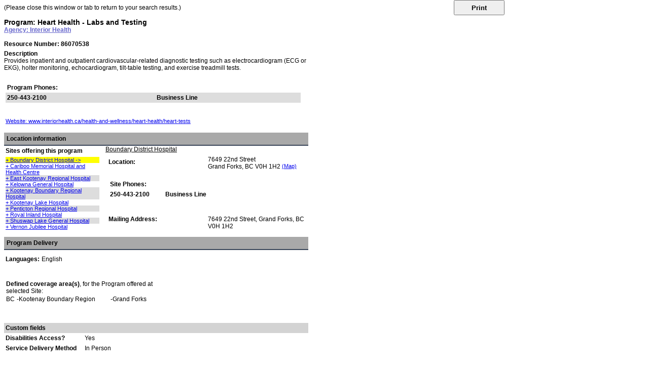

--- FILE ---
content_type: text/html; charset=utf-8
request_url: https://find.healthlinkbc.ca/ResourceView2.aspx?org=53965&agencynum=86070538
body_size: 62468
content:


<!DOCTYPE html PUBLIC "-//W3C//DTD XHTML 1.0 Transitional//EN" "http://www.w3.org/TR/xhtml1/DTD/xhtml1-transitional.dtd">
<html xmlns="http://www.w3.org/1999/xhtml">
<head id="Head1"><title>
	Program: Heart Health - Labs and Testing
</title><meta name="viewport" content="width=device-width, initial-scale=1" /><link href="App_Themes/client_responsive.css" rel="stylesheet" type="text/css" />
    <link href="cssHandler.ashx?org=53965" rel="Stylesheet" type="text/css" />
    <script src="https://www.google.com/recaptcha/api.js" async defer></script>
    <style type="text/css">
        .auto-style1 {
            font-size: medium;
        }
    </style>
<meta name="google-site-verification" content="EcroThnROJlBZyunWo0vQyeOSg-4YXDUkNbqdPpE06w" /><meta name="msvalidate.01" content="879C67447C08E00E963C0DE8C6C13F8F" /><link rel="canonical" href="https://find.healthlinkbc.ca/ResourceView2.aspx?org=53965&amp;agencynum=86070538" /><meta name="description" content="Provides inpatient and outpatient cardiovascular-related diagnostic testing such as electrocardiogram (ECG or EKG), holter monitoring, echocardiogram, tilt-table testing, and exercise treadmill tests." /><style type="text/css">
	.tvCategories_0 { text-decoration:none; }

</style></head>

<body style="font-family: Arial; font-size: 12px;">
    <form method="post" action="./ResourceView2.aspx?org=53965&amp;agencynum=86070538" id="form1">
<div class="aspNetHidden">
<input type="hidden" name="__EVENTTARGET" id="__EVENTTARGET" value="" />
<input type="hidden" name="__EVENTARGUMENT" id="__EVENTARGUMENT" value="" />
<input type="hidden" name="tvCategories_ExpandState" id="tvCategories_ExpandState" value="" />
<input type="hidden" name="tvCategories_SelectedNode" id="tvCategories_SelectedNode" value="" />
<input type="hidden" name="tvCategories_PopulateLog" id="tvCategories_PopulateLog" value="" />
<input type="hidden" name="__VIEWSTATE" id="__VIEWSTATE" value="G8c6/3kTT8a6cv+62ME7K0HfBQwrmBzsfUE8T93r3A1/JCrbsFzyn8zoUE34uONUJGX1WkXdXh0AZO3EOqpIf3EEC34eEmYRdetW55vnubQZb3b3IW9rCI2E7Jhav/pSl0ZSOOEIXJArNQcYP//7/gIZCKUjme0ITDSaZ1IBsnPo5PCqW1G9vFoFjS6xh+nSQt1HS7jeykJc1vcJ8EzvqTB1y7Gge9DlUq8A/[base64]/wuQUhfxe0jSsoGETDMdfYbFIvBpQDIemS5WDgd6Yq+px6ZtPjXSJMGlhYZ2pXJ8nbocIgJzCh7yHuL4QYa6E3lDOoqPABr/q+77sCafnvXSlbfhVHFlxw7z0kDcahfpDhTc3As8wghhKdRWEicigpnNOV0ZOOVqmeBmyQgsFeHppQD3nIfgvdU500ZiKyYMbNJNJv3rUZhuY2AXpfss7wg/[base64]/G1MDZ5XD8mEuxEv78oSzWlCiK1vhOKv7nJbI2mVmhiyjTfmmmCf3K6KDopz4XGGXOuvM8/NKjFjiAoIr6GjJWsBxaqfHd3Nk+Nkpf2vphsrMeB26DaMs1miCtrCVrBgu+sQSGleeLVQM+u2ysWf6iVMUbf4nLzU6yyHK6FrzabRXnIQcJiq9tzpEwCoTdajNQPuRd6jojrRVfu+l/VnBcoIviiOYqTg3hGc9U5wEGS4afOvI/ChiFcW0iL0hF8dRVFWep17hVfhO48UOoApFvNo/lIqUyUZA9W4MpAv4Ws1QELwZ9SsV+amc+TnPRqtWib7GgnV7QS3hXjFyK/8MTgyDkrUHRAFIFcSiBFG1+QNV5J4pYUgLWImkuFXH4/RDR+zBn0QGp9Qu1WfCc4IWSK2YLR/LxljW5VX3fe8GkcyzHaoe04gwqme/7jIu9q/f3F38XtIFs5qV5C3SbMfZzW8hxllYhqolFFzkk+f8p1XMGeb2DsPWtnrsBnWuWSmay+fb9STbDtDbXlhL95CXt1ZWVm6/cjMO4u9xaxXL/IvR7UzZ6u6E5Oqw6DSdMq3vIueXXFGOpKzYs/7/xj01sPVQyhjoSJJ78b8sOY3CaWvEIURe1lT9I2YxUjrEwUWPHeqFmZUSIbEa+Mmzs9V86RBd2s5Ozbr9CnETztSdWyefHmJyx3QfzXctP/[base64]/jPF38VojfMZx6pl+QKmKkKNxd6z1TkC9A00pmEQRRjxso+DuiExUP+TMXFdC90f2GKhuX8j8xS0zkR3/jgMqxyp7nIrLdu5X7z+UYNh8eBH+IMd1kT4anBjx0jhniX8f0NXAhppMOz6p0uyWLtzKyCAXQgKj4JU+Jp0x0k41ZKwu/kAhA2tJC7nzEkygnJvi0b0zxExGIchMQsXIy/NJJ45Nm+3bU5iWvsw1GTOAz1rnpIDEOgIk6fWT4UkN8QyY4z8hDeZuC09YlJAbcOIw2GhcH5tHXKTbBGnfzOrZKNRZd0VGt0uXia03aTTfDoyKOzgtKG4lI3yWgoCzLunlR814EOBto0CB2mjkasDL7FkU5ItOHt1M6/njnsEi0eYoDBhYHlk9tpTmtF0uWxMtcU" />
</div>

<script type="text/javascript">
//<![CDATA[
var theForm = document.forms['form1'];
if (!theForm) {
    theForm = document.form1;
}
function __doPostBack(eventTarget, eventArgument) {
    if (!theForm.onsubmit || (theForm.onsubmit() != false)) {
        theForm.__EVENTTARGET.value = eventTarget;
        theForm.__EVENTARGUMENT.value = eventArgument;
        theForm.submit();
    }
}
//]]>
</script>


<script src="/WebResource.axd?d=pynGkmcFUV13He1Qd6_TZDguhtXu_e17LhM-Po_tHNuwcx3cy-hDSS7raFGv5vYdCpjWbA2&amp;t=639034954937411579" type="text/javascript"></script>


<script src="/ScriptResource.axd?d=agSMDUXPN-pREW5QhKjBzCdIaCWODoL6OrRp4ekT-kRAVNy_FU8Zcl470GAoOnG7CyUNFd4qZwak8cCKVeX7m_TLTQU7bvm9XUZQzzKxy-9eWVKAWTCyOy6tJxuyiIyN74LRWg2&amp;t=ffffffff93d1c106" type="text/javascript"></script>
<script type="text/javascript">
//<![CDATA[

    function TreeView_PopulateNodeDoCallBack(context,param) {
        WebForm_DoCallback(context.data.treeViewID,param,TreeView_ProcessNodeData,context,TreeView_ProcessNodeData,false);
    }
var tvCategories_Data = null;//]]>
</script>

<script src="/ScriptResource.axd?d=NJmAwtEo3Ipnlaxl6CMhvsDGqQGgv6SbW-vYWQqC7McjfR-1K_itFHSc-fqgK1cmL4fCTA_DzKvBJsZp8Sd8TtaOIcxoSO8Q5EtOGS4T7tz3RXYI4rGPHXysnXwVyNofyazavcXvMgHVzIQCPUcBgB61PHA1&amp;t=5c0e0825" type="text/javascript"></script>
<script src="/ScriptResource.axd?d=dwY9oWetJoJoVpgL6Zq8OBlTQSArofwaXslWVaQ27FLHWNcRKlRG5dvjc17rPaxMlLgUwyIsucFQnBkU_kaqa8AtjsfkKuQjwH0MR4px357EScKtOvHql3YcFnlTpg9Z57ztcHC65Qe11GX1-XombBCuzkA1&amp;t=5c0e0825" type="text/javascript"></script>
<script src="/ScriptResource.axd?d=LkSbRRtTbnpvh0g927IxkErqIZMg0LK96NsKMUI-TG_MTFtaNaZWLcZXjj7opCtVHac5KXyVFqJ1AtHNdK-wwlzRtH3EiZhyXyRGeYsgOLavNFXymhzflNSnP9ZxAgD9EUfNkQ2&amp;t=ffffffff9b7d03cf" type="text/javascript"></script>
<script src="/ScriptResource.axd?d=dMtrWYtYVdP90oUUR-ZVm7ABaDhFdtO8i5uPL7TuoBPEjaZHajPhwyIssVEGIX3ykhQez87RJ6MbRX7fev1iDUQkQk_d3lH6HG9XzRg6oZ1QCzAZdQ0Em1vkCD82uhd0jJvE9Q2&amp;t=ffffffff9b7d03cf" type="text/javascript"></script>
<script src="/ScriptResource.axd?d=beb9cQ9ZLEsvO0Gw0Ci-lOFzNYvEMfLyC5bmkBLULKkJAEDRETPmzw4x6JDFGpB1HX551_tJaJ_ZIrLOZGW1KuNLDjCRb3h_3C6fShs5IXaWPxqni1FOVaCjRM6JcKTwuFhpsw2&amp;t=ffffffff9b7d03cf" type="text/javascript"></script>
<script src="/ScriptResource.axd?d=8CjII1v0OLoMNKf5zGXmerLqLlRjZ-cA0YTtEM2Zm3DSKM7vUB6jVntEMLxo74cUbTXTCUEnKWxMhVpNzJPl13addwJM99Ol2k3L6L_Nx9Uv8nHzJ8TmhX8b8teAuJq2zxyPj2decaqlKLqtlweL-ZkgozE1&amp;t=ffffffff9b7d03cf" type="text/javascript"></script>
<script src="/ScriptResource.axd?d=C9WdBxfNqt6Csn74N1Lo1F7PVLomhrSSznX0S1RiUbNa-7ZYNfgKVpEQzsx86-Qw6Egw5ZCajiq_Cr-dW5nZdmYqTJzZ57FuNKuVJiTVT9M4OvdDFGA1aSj6NUSqPd_FswrWnP7LtVcgj5D1b61cdmteBCg1&amp;t=ffffffff9b7d03cf" type="text/javascript"></script>
<script src="/ScriptResource.axd?d=EwsiQnKDlVgWkam2Dn1gFIcU0ANIsAaH9fAqjwEcx8uK1ZzOxc1bpi9nBZswHf6yi2XYt4IlxdPNkU67fWTow0oB_ykbGbZQnqL_ZogXesNIRHMOOICeVWdNqgyQhaSuBYa65XSSm7f2CLG6xoCnw1Ui5V81&amp;t=ffffffff9b7d03cf" type="text/javascript"></script>
<script src="/ScriptResource.axd?d=ARLCQT9A5Y3qvwz7XXyq1Ms36_AYwdl0xghhJ2GbWKVoucvAf_jXJDS9Sdm_mCFeRDbBzj97R2IovRrdIiddf2w_uBUzvUg7mi1V-dLV2Yk2P7AJiXkpabpM64vzPVwXPLOwG1mLOpsLciaMMD-Qkn2XJjPQIx_qIv9VaFWrezSU4FB20&amp;t=ffffffff9b7d03cf" type="text/javascript"></script>
<script src="/ScriptResource.axd?d=VryFmwlAJX9H9lLM73T0Gf7nrc-v6xt-w69-kG4MI4di9uMGc_gZaq3wlplVVPO_gDy7MrbInpxmsSSi9lWYxpvjm0HnbZq4HXKBE4fObzgE9Sc4T2Rejbq-YZLxRarRpQVAQY0ScgUA93nMUxWAse8yrHc1&amp;t=ffffffff9b7d03cf" type="text/javascript"></script>
<div class="aspNetHidden">

	<input type="hidden" name="__VIEWSTATEGENERATOR" id="__VIEWSTATEGENERATOR" value="04EC8A88" />
	<input type="hidden" name="__VIEWSTATEENCRYPTED" id="__VIEWSTATEENCRYPTED" value="" />
	<input type="hidden" name="__EVENTVALIDATION" id="__EVENTVALIDATION" value="Uff/2EB/VNk797phpxrJ//0OKcQMGcwgfBIGDuvEDiPqAetjrskR8FRHVpOPTKc5a3LCZgFTWJl3ihunaQGGmJULrGw/XrjdFWtGgDYao4U6bZsoQJa2F5KMUnVYDapDe0Ubr6OkYvZEthCb/TY8FKRZW5mcLCIvJ7cJcqIq8Mlqg2zWRX1yBEX73GMERZD9+ejIlqv84bgMTmiE7EIjyP+j8gB9x026VLFyECAFsBVJFCNLvASAK3dgpnpGODeHwL1bxlAPq/zLdMZvwb6c6y4rK4+wxykCNNmbTJmeM+xPveoK" />
</div>
        (Please close this window or tab to return to your search results.)<br />
        <br />
        <script type="text/javascript">
//<![CDATA[
Sys.WebForms.PageRequestManager._initialize('ScriptManager1', 'form1', ['tupPrint','upPrint','tupFlagForReview','upFlagForReview','tupEmailVerification','upEmailVerification'], [], [], 90, '');
//]]>
</script>

        <div id="google_translate_element" style="display: none"></div>
        <script type="text/javascript">
            function googleTranslateElementInit() {
                new google.translate.TranslateElement({
                    pageLanguage: 'en'
                }, 'google_translate_element');
            }

            function printResource() {
                window.print();
            }
        </script>

        <script type="text/javascript" src="//translate.google.com/translate_a/element.js?cb=googleTranslateElementInit"></script>
        <div>
            <span id="lblTitle" class="ResultName" style="font-size:Larger;font-weight:bold;">Program: Heart Health - Labs and Testing</span>
            <p class="nomargin">
                <a id="hlLinkToParentAgency" title="View the parent agency" class="MainText" href="/ResourceView2.aspx?org=53965&amp;agencynum=17646543" style="color:#6666CC;font-weight:bold;">Agency: Interior Health</a>
            </p>
            <div id="detailedView-left">
                <br />
                <span id="lblResourceAgencyNum" class="ResultDetails" style="font-weight:bold;">Resource Number: 86070538</span><br />
                <span id="lblAgencyNameAlternate" class="ResultDetails"></span>
                <span id="lblTemporaryMessage" class="ResultDetails" style="color:Blue;font-weight:bold;text-decoration:none;"></span>
                <span id="lblPreviousReferralsMade" style="color:Red;"></span>
                <span id="lblAgencyDescription" class="ResultDetails" style="display:inline-block;font-style:normal;width:100%;"><b>Description</b><br />Provides inpatient and outpatient cardiovascular-related diagnostic testing such as electrocardiogram (ECG or EKG), holter monitoring, echocardiogram, tilt-table testing, and exercise treadmill tests.<br /></span><br />

                <table id="ContactInfo" style="width: 98%">
	<tr id="trContact1">
		<td id="tdContact11" valign="top" style="width: 100%;" colspan="2" width="500px">
                            
                            <table id="tblPhoneNumbers" class="ResultDetails" cellspacing="0" cellpadding="3" style="border-collapse:collapse;width: 100%;">
			<tr>
				<td colspan="3"><br /><b>Program Phones:</b></td>
			</tr><tr style="background-color:#DDDDDD;">
				<td align="left" valign="top" style="font-weight:bold;">250-443-2100</td><td align="left" valign="top"></td><td align="left" valign="top" style="font-weight:bold;">Business Line</td>
			</tr>
		</table>
                        </td>
	</tr>
	<tr>
		<td colspan="2">
                            <table>
                                <tr>
                                    <td>
                                        <span id="lblTagAgencyContact" class="ResultDetails" style="text-decoration:none;"></span>
                                        <span id="lblAgencyContact" class="ResultDetails"></span>
                                        <a id="hlAgencyContactEmail" target="_blank"></a>
                                    </td>
                                    <td style="width: 20px;"></td>
                                    <td>
                                        <span id="lblTagSeniorWorker" class="ResultDetails" style="text-decoration:none;"></span>
                                        <span id="lblSeniorWorker" class="ResultDetails"></span>
                                        <a id="hlSeniorWorkerEmail" target="_blank"></a>
                                    </td>
                                </tr>
                                <tr>
                                    <td>
                                        <span id="lblTagOtherContact1" class="ResultDetails" style="text-decoration:none;"></span>
                                        <span id="lblOtherContact1" class="ResultDetails"></span>
                                        <a id="hlOtherContact1"></a>
                                    </td>
                                    <td style="width: 20px;"></td>
                                    <td>
                                        <span id="lblTagOtherContact2" class="ResultDetails" style="text-decoration:none;"></span>
                                        <span id="lblOtherContact2" class="ResultDetails"></span>
                                        <a id="hlOtherContact2"></a>
                                    </td>
                                </tr>
                            </table>
                        </td>
	</tr>
	<tr id="trContact2">
		<td id="tdContact21" colspan="2">
                            <span id="lblAgencyWebsite"></span>
                            <br />
                            <a id="hlAgencyWebsite" href="https://www.interiorhealth.ca/health-and-wellness/heart-health/heart-tests" target="_blank">Website: www.interiorhealth.ca/health-and-wellness/heart-health/heart-tests</a>
                            
                        </td>
	</tr>
</table>

                <br />

                <div class="ResultDetailHeader">
                    <span id="lblTagLocationInformation"><strong>Location information</strong></span>
                </div>


                <div id="locationInfo-left">
                    <table id="Sites" width="30%">
                        <tr>
                            <td style="height: 15px">
                                <span id="lblTagSites" class="ResultDetails" style="font-weight:bold;text-decoration:none;">Sites offering this program</span>
                            </td>
                        </tr>
                        <tr>
                            <td>
                                <a id="lbSiteOfferingProgram17647135" href="javascript:__doPostBack(&#39;lbSiteOfferingProgram17647135&#39;,&#39;&#39;)" style="display:inline-block;background-color:Yellow;width:185px;">+ Boundary District Hospital -><br /></a><a id="lbSiteOfferingProgram17646585" href="javascript:__doPostBack(&#39;lbSiteOfferingProgram17646585&#39;,&#39;&#39;)" style="display:inline-block;background-color:White;width:185px;">+ Cariboo Memorial Hospital and Health Centre<br /></a><a id="lbSiteOfferingProgram17646893" href="javascript:__doPostBack(&#39;lbSiteOfferingProgram17646893&#39;,&#39;&#39;)" style="display:inline-block;background-color:#DDDDDD;width:185px;">+ East Kootenay Regional Hospital<br /></a><a id="lbSiteOfferingProgram17646738" href="javascript:__doPostBack(&#39;lbSiteOfferingProgram17646738&#39;,&#39;&#39;)" style="display:inline-block;background-color:White;width:185px;">+ Kelowna General Hospital<br /></a><a id="lbSiteOfferingProgram17646551" href="javascript:__doPostBack(&#39;lbSiteOfferingProgram17646551&#39;,&#39;&#39;)" style="display:inline-block;background-color:#DDDDDD;width:185px;">+ Kootenay Boundary Regional Hospital<br /></a><a id="lbSiteOfferingProgram17646896" href="javascript:__doPostBack(&#39;lbSiteOfferingProgram17646896&#39;,&#39;&#39;)" style="display:inline-block;background-color:White;width:185px;">+ Kootenay Lake Hospital<br /></a><a id="lbSiteOfferingProgram17646582" href="javascript:__doPostBack(&#39;lbSiteOfferingProgram17646582&#39;,&#39;&#39;)" style="display:inline-block;background-color:#DDDDDD;width:185px;">+ Penticton Regional Hospital<br /></a><a id="lbSiteOfferingProgram17646898" href="javascript:__doPostBack(&#39;lbSiteOfferingProgram17646898&#39;,&#39;&#39;)" style="display:inline-block;background-color:White;width:185px;">+ Royal Inland Hospital<br /></a><a id="lbSiteOfferingProgram17647118" href="javascript:__doPostBack(&#39;lbSiteOfferingProgram17647118&#39;,&#39;&#39;)" style="display:inline-block;background-color:#DDDDDD;width:185px;">+ Shuswap Lake General Hospital<br /></a><a id="lbSiteOfferingProgram17646580" href="javascript:__doPostBack(&#39;lbSiteOfferingProgram17646580&#39;,&#39;&#39;)" style="display:inline-block;background-color:White;width:185px;">+ Vernon Jubilee Hospital<br /></a>
                            </td>
                        </tr>
                    </table>
                </div>
                <div id="locationInfo-right">
                    <span id="lblTagAgencyAddresses" class="ResultDetails" style="text-decoration:none;"><span style="text-decoration: underline">Boundary District Hospital</span></span>
                    &nbsp;
									<table border="0" cellpadding="3" cellspacing="0" style="width: 100%">
                                        <tr>
                                            <td>
                                                <table id="LocationDescription" style="width: 100%">
                                                    <tr>
                                                        <td style="width: 30%" valign="top">
                                                            <span id="lblTagPhysicalAddress" class="ResultDetails" style="display:inline-block;font-weight:bold;text-decoration:none;width:20%;">Location:</span>
                                                        </td>
                                                        <td valign="top">
                                                            <span id="lblAgencyPhysicalAddress" class="ResultDetails">7649 22nd Street<br/>Grand Forks, BC V0H 1H2</span>
                                                            <a id="hlAgencyMapPhysical" href="http://maps.google.com/maps?f=q&amp;hl=en&amp;q=7649+22nd+Street+Grand+Forks+BC+V0H+1H2+Canada" target="_blank"> (Map)<br /></a>
                                                            
                                                            <span id="lblSitePhysicalLocationDescription" class="ResultDetails"></span>
                                                        </td>
                                                    </tr>
                                                    <tr>
                                                        <td valign="top" colspan="2" style="width: 40%">
                                                            <table id="tblPhoneNumbersSite" class="ResultDetails" cellspacing="0" cellpadding="3" style="width:216px;border-collapse:collapse;">
	<tr>
		<td colspan="3"><br /><b>Site Phones:</b></td>
	</tr><tr>
		<td align="left" valign="top" style="font-weight:bold;">250-443-2100</td><td align="left" valign="top"></td><td align="left" valign="top" style="font-weight:bold;">Business Line</td>
	</tr>
</table>
                                                        </td>
                                                    </tr>
                                                    <tr>
                                                        <td valign="top" style="width: 40%">
                                                            <span id="lblTagAgencyHours" class="ResultDetails" style="text-decoration:underline;"></span>
                                                        </td>
                                                        <td valign="top" style="width: 40%">
                                                            <span id="lblAgencyHours" class="ResultDetails"></span>
                                                        </td>
                                                    </tr>
                                                    <tr>
                                                        <td colspan="2" valign="top">
                                                            <table id="tblOrgHours" class="ResultDetails" cellspacing="0" cellpadding="0" style="width:100%;border-collapse:collapse;">

</table>
                                                        </td>
                                                    </tr>
                                                    <tr>
                                                        <td style="width: 30%" valign="top">
                                                            
                                                        </td>
                                                        <td valign="top">
                                                            <span id="lblLocationDescription" class="ResultDetails"></span>
                                                        </td>
                                                    </tr>
                                                    <tr>
                                                        <td style="width: 30%" valign="top">
                                                            
                                                        </td>
                                                        <td valign="top">
                                                            <span id="lblBusServiceAccess" class="ResultDetails"></span>
                                                        </td>
                                                    </tr>
                                                    <tr>
                                                        <td style="width: 30%" valign="top">
                                                            
                                                        </td>
                                                        <td valign="top">
                                                            <span id="lblPublicAccessTransportation" class="ResultDetails"></span>
                                                        </td>
                                                    </tr>
                                                    <tr>
                                                        <td style="width: 30%" valign="top">
                                                            
                                                        </td>
                                                        <td valign="top">
                                                            <span id="lblDisabilitiesAccess" class="ResultDetails"></span>
                                                        </td>
                                                    </tr>
                                                    <tr>
                                                        <td style="width: 30%" valign="top">
                                                            
                                                        </td>
                                                        <td valign="top">
                                                            <span id="lblCoordinates" class="ResultDetails"></span>
                                                        </td>
                                                    </tr>
                                                    <tr>
                                                        <td style="width: 30%" valign="top">
                                                            <span id="lblTagMailingAddress" class="ResultDetails" style="font-weight:bold;text-decoration:none;">Mailing Address:</span>
                                                        </td>
                                                        <td valign="top">
                                                            <span id="lblAgencyMailingAddress" class="ResultDetails">7649 22nd Street, Grand Forks, BC V0H 1H2</span>
                                                        </td>
                                                    </tr>
                                                    <tr>
                                                        <td style="width: 30%" valign="top">
                                                            
                                                        </td>
                                                        <td valign="top">
                                                            <span id="lblAgencyOtherAddress" class="ResultDetails"></span>
                                                        </td>
                                                    </tr>
                                                    <tr>
                                                        <td style="width: 30%" valign="top">
                                                            
                                                        </td>
                                                        <td valign="top">
                                                            <table id="tblSiteCoverageArea">

</table>
                                                        </td>
                                                    </tr>
                                                </table>
                                            </td>
                                        </tr>
                                    </table>
                </div>
                <br class="clearfix" />

                <div id="pnlProgram" style="width:100%;">
	
                    <div class="ResultDetailHeader">
                        <strong>Program Delivery</strong>
                    </div>
                    <table>
                        
                        <tr id="tr_txtEligibility">
		<td style="width: 25%" valign="top">
                                
                            </td>
		<td valign="top">
                                <span id="lblEligibility" class="ResultDetails"></span>
                            </td>
	</tr>
	
                        <tr>
                            <td style="width: 25%" valign="top">
                                
                            </td>
                            <td valign="top">
                                <span id="lblAvailability" class="ResultDetails"></span>
                            </td>
                        </tr>
                        <tr id="tr_txtLanguagesOffered">
		<td style="width: 25%" valign="top">
                                <span id="lblTagLanguagesOffered" class="ResultDetails" style="font-weight:bold;text-decoration:none;">Languages:</span>
                            </td>
		<td valign="top">
                                <span id="lblLanguagesOffered" class="ResultDetails">English</span>
                            </td>
	</tr>
	
                        <tr>
                            <td style="width: 25%" valign="top">
                                
                            </td>
                            <td valign="top">
                                <span id="lblApplicationProcess" class="ResultDetails"></span>
                            </td>
                        </tr>
                        <tr>
                            <td style="width: 25%" valign="top">
                                
                            </td>
                            <td valign="top">
                                <span id="lblPaymentMethods" class="ResultDetails"></span>
                            </td>
                        </tr>
                        <tr>
                            <td style="width: 25%" valign="top">
                                
                            </td>
                            <td valign="top">
                                <span id="lblFeeStructure" class="ResultDetails"></span>
                            </td>
                        </tr>
                        <tr>
                            <td style="width: 25%" valign="top">
                                
                            </td>
                            <td valign="top">
                                <span id="lblDocumentsRequired" class="ResultDetails"></span>
                            </td>
                        </tr>
                        <tr>
                            <td style="width: 25%" valign="top">
                                
                            </td>
                            <td valign="top">
                                <span id="lblCapacity" class="ResultDetails"></span>
                            </td>
                        </tr>
                        <tr>
                            <td style="width: 25%" valign="top">
                                
                            </td>
                            <td valign="top">
                                <span id="lblNormalWaitTime" class="ResultDetails"></span>
                            </td>
                        </tr>
                    </table>

                    <table>
                        <tr>
                            <td valign="top" style="width: 25%">
                                
                            </td>
                            <td valign="top">
                                <span id="lblCoverageArea" class="ResultDetails"></span>
                            </td>
                        </tr>
                        <tr>
                            <td valign="top" style="width: 50%">
                                <table id="tblResourceCoverageArea1" class="ResultDetails" cellspacing="0" cellpadding="1" style="width:100%;border-collapse:collapse;">
		<tr>
			<td colspan="4"><b>Defined coverage area(s)</b>, for the Program offered at selected Site:</td>
		</tr><tr onmouseover="this.style.backgroundColor=&#39;#bbbbbb&#39;;" onmouseout="this.style.backgroundColor=&#39;#ffffff&#39;;">
			<td valign="top">BC</td><td valign="top">-Kootenay Boundary Region</td><td valign="top">-Grand Forks</td><td valign="top"></td>
		</tr>
	</table>
                            </td>
                            <td></td>
                        </tr>
                        <tr>
                            <td valign="top" style="width: 50%">
                                <table id="tblResourceCoverageArea2" class="ResultDetails" cellspacing="0" style="width:100%;border-collapse:collapse;">

	</table>
                            </td>
                            <td></td>
                        </tr>
                        <tr>
                            <td style="width: 25%" valign="top">
                                
                            </td>
                            <td valign="top">
                                <span id="lblVolunteering" class="ResultDetails"></span>
                            </td>
                        </tr>
                    </table>
                
</div>
                <br />
                <br />
                <div id="pnlResourceItems">
	
                    <table id="tblResourceItems" class="ResultDetails" cellspacing="0" cellpadding="3" style="width:100%;border-collapse:collapse;">
		<tr>
			<td colspan="2" style="background-color:LightGrey;font-weight:bold;">Custom fields</td>
		</tr><tr>
			<td valign="top" style="font-weight:bold;width:150px;">Disabilities Access?</td><td valign="top">Yes</td>
		</tr><tr>
			<td valign="top" style="font-weight:bold;width:150px;">Service Delivery Method</td><td valign="top">In Person</td>
		</tr>
	</table>
                
</div>
                <table id="tblCategories" style="width: 100%" class="ResultDetails">
	<tr>
		<td>
                            <span id="lblTagCurrentTaxonomy" style="font-weight:bold;"></span>
                        </td>
	</tr>
	<tr>
		<td>
                            
                            <a href="#tvCategories_SkipLink" style="position:absolute;left:-10000px;top:auto;width:1px;height:1px;overflow:hidden;">Skip Navigation Links.</a><div id="tvCategories">

		</div><a id="tvCategories_SkipLink"></a>
                            <span id="lblTaxonomyDefinition"></span>
                            <span id="lblTagSeeAlsoReferences" style="font-weight:bold;"></span>
                            
                            <span id="lblTagUseReferences" style="font-weight:bold;"></span>
                            <span id="lblUseReferences"></span>
                            <span id="lblTagRelatedConcepts"></span>
                            <span id="lblRelatedConcepts"></span>
                        </td>
	</tr>
</table>

                <br />
                
                &nbsp;
				<br />
                
                
                
                <br />
                <div id="pnlAgencyBackground" style="width:100%;">
	
                    <div class="ResultDetailHeader">
                        <strong>Agency Background</strong>
                    </div>
                    <div>
                        <span id="lblTagSiteProgramAvailability" class="ResultDetails" style="font-weight:normal;text-decoration:underline;"><br />Programs at Interior Health<br /><br /></span>
                    </div>
                    <div>
                        <a href="ResourceView2.aspx?org=53965&amp;agencynum=17691083">100 Mile District General Hospital<br /></a><a href="ResourceView2.aspx?org=53965&amp;agencynum=17647806">Acquired Brain Injury Services<br /></a><a href="ResourceView2.aspx?org=53965&amp;agencynum=17646744">Acute Inpatient Psychiatry Services<br /></a><a href="ResourceView2.aspx?org=53965&amp;agencynum=17648422">Adolescent Psychiatry Unit<br /></a><a href="ResourceView2.aspx?org=53965&amp;agencynum=17647589">Adult Abuse and Neglect - Kootenay<br /></a><a href="ResourceView2.aspx?org=53965&amp;agencynum=17648424">Adult Abuse and Neglect - Okanagan<br /></a><a href="ResourceView2.aspx?org=53965&amp;agencynum=17647412">Adult Abuse and Neglect - Thompson Cariboo<br /></a><a href="ResourceView2.aspx?org=53965&amp;agencynum=17646903">Adult Day Program<br /></a><a href="ResourceView2.aspx?org=53965&amp;agencynum=17648042">Adult Tertiary Rehabilitation<br /></a><a href="ResourceView2.aspx?org=53965&amp;agencynum=17647812">Angiography<br /></a><a href="ResourceView2.aspx?org=53965&amp;agencynum=17691126">Arrow Lakes Hospital<br /></a><a href="ResourceView2.aspx?org=53965&amp;agencynum=73082855">Arthritis Rehabilitation<br /></a><a href="ResourceView2.aspx?org=53965&amp;agencynum=81331686">Ashcroft Urgent and Primary Care Centre<br /></a><a href="ResourceView2.aspx?org=53965&amp;agencynum=17647414">Assertive Community Treatment<br /></a><a href="ResourceView2.aspx?org=53965&amp;agencynum=17648438">Assisted Living<br /></a><a href="ResourceView2.aspx?org=53965&amp;agencynum=17647442">Asthma Education Program<br /></a><a href="ResourceView2.aspx?org=53965&amp;agencynum=17647858">Baby Talk<br /></a><a href="ResourceView2.aspx?org=53965&amp;agencynum=17646961">Baby's Best Chance Handbook<br /></a><a href="ResourceView2.aspx?org=53965&amp;agencynum=17648049">BC Early Hearing Program<br /></a><a href="ResourceView2.aspx?org=53965&amp;agencynum=17647815">Bone Densitometry<br /></a><a href="ResourceView2.aspx?org=53965&amp;agencynum=17691150">Boundary District Hospital<br /></a><a href="ResourceView2.aspx?org=53965&amp;agencynum=17648332">Breast Milk Donation<br /></a><a href="ResourceView2.aspx?org=53965&amp;agencynum=17648109">Breastfeeding Clinics and Support<br /></a><a href="ResourceView2.aspx?org=53965&amp;agencynum=17647561">Breathe Well Program<br /></a><a href="ResourceView2.aspx?org=53965&amp;agencynum=17647598">Cardiac Device Clinic<br /></a><a href="ResourceView2.aspx?org=53965&amp;agencynum=17647332">Cardiac Rehabilitation<br /></a><a href="ResourceView2.aspx?org=53965&amp;agencynum=17646752">Caregiver Support<br /></a><a href="ResourceView2.aspx?org=53965&amp;agencynum=17691179">Cariboo Memorial Hospital<br /></a><a href="ResourceView2.aspx?org=53965&amp;agencynum=17648222">Case Management - Home and Community Care<br /></a><a href="ResourceView2.aspx?org=53965&amp;agencynum=17648745">Castlegar Urgent and Primary Care Centre<br /></a><a href="ResourceView2.aspx?org=53965&amp;agencynum=56061407">Cedar Sage Health and Wellness Centre<br /></a><a href="ResourceView2.aspx?org=53965&amp;agencynum=17646842">Child Health Passport<br /></a><a href="ResourceView2.aspx?org=53965&amp;agencynum=17648653">Choice in Supports for Independent Living<br /></a><a href="ResourceView2.aspx?org=53965&amp;agencynum=17648242">Clubhouse Mental Health Rehabilitation Program<br /></a><a href="ResourceView2.aspx?org=53965&amp;agencynum=17648538">Community Care Clinic<br /></a><a href="ResourceView2.aspx?org=53965&amp;agencynum=17647614">Community Care Facilities Licensing<br /></a><a href="ResourceView2.aspx?org=53965&amp;agencynum=17647978">Community Dialysis<br /></a><a href="ResourceView2.aspx?org=53965&amp;agencynum=17648702">Community Nursing Services<br /></a><a href="ResourceView2.aspx?org=53965&amp;agencynum=17647868">Community Rehabilitation<br /></a><a href="ResourceView2.aspx?org=53965&amp;agencynum=17647831">Community Respiratory Therapy<br /></a><a href="ResourceView2.aspx?org=53965&amp;agencynum=17647292">Computed Tomography<br /></a><a href="ResourceView2.aspx?org=53965&amp;agencynum=86086487">Convalescent Care<br /></a><a href="ResourceView2.aspx?org=53965&amp;agencynum=17647335">Counselling and Treatment Services<br /></a><a href="ResourceView2.aspx?org=53965&amp;agencynum=17648198">COVID-19 Vaccination and Immunization<br /></a><a href="ResourceView2.aspx?org=53965&amp;agencynum=17648164">Cranbrook Urgent and Primary Care Centre<br /></a><a href="ResourceView2.aspx?org=53965&amp;agencynum=17992335">Creston Valley Hospital and Health Centre<br /></a><a href="ResourceView2.aspx?org=53965&amp;agencynum=17647729">Dental Health Services<br /></a><a href="ResourceView2.aspx?org=53965&amp;agencynum=17647398">Developmental Disabilities Mental Health Services<br /></a><a href="ResourceView2.aspx?org=53965&amp;agencynum=17647152">Diabetes Education<br /></a><a href="ResourceView2.aspx?org=53965&amp;agencynum=17691211">Dr. Helmcken Memorial Hospital<br /></a><a href="ResourceView2.aspx?org=53965&amp;agencynum=17647209">Drug Checking<br /></a><a href="ResourceView2.aspx?org=53965&amp;agencynum=17648428">Early Psychosis Intervention<br /></a><a href="ResourceView2.aspx?org=53965&amp;agencynum=17691430">East Kootenay Regional Hospital<br /></a><a href="ResourceView2.aspx?org=53965&amp;agencynum=17647517">Eating Disorders Treatment Services<br /></a><a href="ResourceView2.aspx?org=53965&amp;agencynum=17647357">Electrocardiogram<br /></a><a href="ResourceView2.aspx?org=53965&amp;agencynum=17691446">Elk Valley Hospital<br /></a><a href="ResourceView2.aspx?org=53965&amp;agencynum=94518863">Elkford Urgent and Primary Care Centre<br /></a><a href="ResourceView2.aspx?org=53965&amp;agencynum=17647094">Emergency Health Services<br /></a><a href="ResourceView2.aspx?org=53965&amp;agencynum=17647196">Endoscopy<br /></a><a href="ResourceView2.aspx?org=53965&amp;agencynum=86260026">Enterostomal Therapy<br /></a><a href="ResourceView2.aspx?org=53965&amp;agencynum=17647534">Environmental Health<br /></a><a href="ResourceView2.aspx?org=53965&amp;agencynum=56809373">Environmental Health - Drinking Water<br /></a><a href="ResourceView2.aspx?org=53965&amp;agencynum=20447288">Environmental Health - Food Safety<br /></a><a href="ResourceView2.aspx?org=53965&amp;agencynum=19990132">Facility-Based Withdrawal Management Services<br /></a><a href="ResourceView2.aspx?org=53965&amp;agencynum=53815306">Fluoroscopy<br /></a><a href="ResourceView2.aspx?org=53965&amp;agencynum=25050790">Generation Health Clinic<br /></a><a href="ResourceView2.aspx?org=53965&amp;agencynum=17648216">Geriatric Medicine<br /></a><a href="ResourceView2.aspx?org=53965&amp;agencynum=17648194">Geriatric Psychiatry Program<br /></a><a href="ResourceView2.aspx?org=53965&amp;agencynum=17691557">Golden and District Hospital<br /></a><a href="ResourceView2.aspx?org=53965&amp;agencynum=17648426">Harm Reduction Supplies and Services<br /></a><a href="ResourceView2.aspx?org=53965&amp;agencynum=17648143">Health Outreach Nurse<br /></a><a href="ResourceView2.aspx?org=53965&amp;agencynum=29850572">Health Outreach Nurse - Kootenays<br /></a><a href="ResourceView2.aspx?org=53965&amp;agencynum=29850583">Health Outreach Nurse - Okanagan<br /></a><a href="ResourceView2.aspx?org=53965&amp;agencynum=29850599">Health Outreach Nurse - Thompson Cariboo<br /></a><a href="ResourceView2.aspx?org=53965&amp;agencynum=17648047">Health Services for Community Living<br /></a><a href="ResourceView2.aspx?org=53965&amp;agencynum=17648169">Healthy From The Start<br /></a><a href="ResourceView2.aspx?org=53965&amp;agencynum=17647007">Hearing Clinics<br /></a><a href="ResourceView2.aspx?org=53965&amp;agencynum=17647447">Heart Function Clinic<br /></a><a href="ResourceView2.aspx?org=53965&amp;agencynum=17648504">Holter Monitoring<br /></a><a href="ResourceView2.aspx?org=53965&amp;agencynum=17648773">Home and Community Care Access<br /></a><a href="ResourceView2.aspx?org=53965&amp;agencynum=17648754">Home Hemodialysis and Peritoneal Dialysis<br /></a><a href="ResourceView2.aspx?org=53965&amp;agencynum=17647466">Home Oxygen Program<br /></a><a href="ResourceView2.aspx?org=53965&amp;agencynum=17648381">Home Support Services<br /></a><a href="ResourceView2.aspx?org=53965&amp;agencynum=17648334">Immunization and Vaccines<br /></a><a href="ResourceView2.aspx?org=53965&amp;agencynum=17647327">In-Centre Hemodialysis<br /></a><a href="ResourceView2.aspx?org=53965&amp;agencynum=17648602">Indigenous Patient Navigator<br /></a><a href="ResourceView2.aspx?org=53965&amp;agencynum=17646756">Infant, Child and Youth Health<br /></a><a href="ResourceView2.aspx?org=53965&amp;agencynum=17647041">Integrated Treatment Teams for Substance Use<br /></a><a href="ResourceView2.aspx?org=53965&amp;agencynum=17647520">Intensive Care Unit<br /></a><a href="ResourceView2.aspx?org=53965&amp;agencynum=53602887">Intensive Case Management - Mental Health<br /></a><a href="ResourceView2.aspx?org=53965&amp;agencynum=17648007">Interior Health Children's Assessment Network<br /></a><a href="ResourceView2.aspx?org=53965&amp;agencynum=17691571">Invermere and District Hospital<br /></a><a href="ResourceView2.aspx?org=53965&amp;agencynum=92390736">Kamloops North Shore Urgent and Primary Care Centre<br /></a><a href="ResourceView2.aspx?org=53965&amp;agencynum=58424172">Kamloops South Shore Urgent Primary Care and Learning Centre<br /></a><a href="ResourceView2.aspx?org=53965&amp;agencynum=17992329">Kelowna General Hospital<br /></a><a href="ResourceView2.aspx?org=53965&amp;agencynum=65925427">Kelowna Urgent and Primary Care Centre<br /></a><a href="ResourceView2.aspx?org=53965&amp;agencynum=17691577">Kootenay Boundary Regional Hospital<br /></a><a href="ResourceView2.aspx?org=53965&amp;agencynum=17691592">Kootenay Lake Hospital<br /></a><a href="ResourceView2.aspx?org=53965&amp;agencynum=17648821">Laboratory Services<br /></a><a href="ResourceView2.aspx?org=53965&amp;agencynum=17992313">Lillooet Hospital and Health Centre<br /></a><a href="ResourceView2.aspx?org=53965&amp;agencynum=17646592">Long-Term Care<br /></a><a href="ResourceView2.aspx?org=53965&amp;agencynum=17647319">Magnetic Resonance Imaging<br /></a><a href="ResourceView2.aspx?org=53965&amp;agencynum=17646891">Mammography Services<br /></a><a href="ResourceView2.aspx?org=53965&amp;agencynum=17648890">Maternity Services<br /></a><a href="ResourceView2.aspx?org=53965&amp;agencynum=35847095">May Bennett Meal Service<br /></a><a href="ResourceView2.aspx?org=53965&amp;agencynum=17647044">Mental Health and Substance Use Services<br /></a><a href="ResourceView2.aspx?org=53965&amp;agencynum=17648006">Mental Health and Substance Use Support Line<br /></a><a href="ResourceView2.aspx?org=53965&amp;agencynum=17647187">Mental Health Crisis Response<br /></a><a href="ResourceView2.aspx?org=53965&amp;agencynum=19561175">Mental Health Group Counselling and Education<br /></a><a href="ResourceView2.aspx?org=53965&amp;agencynum=86360390">Mobile Integrated Crisis Response Team - Kamloops<br /></a><a href="ResourceView2.aspx?org=53965&amp;agencynum=90787480">Mobile Integrated Crisis Response Team - Kelowna<br /></a><a href="ResourceView2.aspx?org=53965&amp;agencynum=90787471">Mobile Integrated Crisis Response Team - Penticton<br /></a><a href="ResourceView2.aspx?org=53965&amp;agencynum=90787416">Mobile Integrated Crisis Response Team - Vernon<br /></a><a href="ResourceView2.aspx?org=53965&amp;agencynum=61261364">MyHealthPortal<br /></a><a href="ResourceView2.aspx?org=53965&amp;agencynum=17647409">Needle Distribution<br /></a><a href="ResourceView2.aspx?org=53965&amp;agencynum=17647025">Neurological Rehabilitation<br /></a><a href="ResourceView2.aspx?org=53965&amp;agencynum=19551316">Neuropsychiatry<br /></a><a href="ResourceView2.aspx?org=53965&amp;agencynum=17992291">Nicola Valley Hospital and Health Centre<br /></a><a href="ResourceView2.aspx?org=53965&amp;agencynum=17647401">Nuclear Medicine<br /></a><a href="ResourceView2.aspx?org=53965&amp;agencynum=17647216">Nursing Support Services - Children<br /></a><a href="ResourceView2.aspx?org=53965&amp;agencynum=17647263">Nutrition and Dietitian Services<br /></a><a href="ResourceView2.aspx?org=53965&amp;agencynum=17647508">Older Adult Long-Term Tertiary Rehabilitation<br /></a><a href="ResourceView2.aspx?org=53965&amp;agencynum=59562109">On Demand HIV Testing<br /></a><a href="ResourceView2.aspx?org=53965&amp;agencynum=17648493">Ophthalmology<br /></a><a href="ResourceView2.aspx?org=53965&amp;agencynum=61671339">Opioid Agonist Treatment<br /></a><a href="ResourceView2.aspx?org=53965&amp;agencynum=17648599">Orthotic Services<br /></a><a href="ResourceView2.aspx?org=53965&amp;agencynum=91167708">Outpatient Withdrawal Management Services<br /></a><a href="ResourceView2.aspx?org=53965&amp;agencynum=46032711">Overdose Prevention and Response - Interior Health<br /></a><a href="ResourceView2.aspx?org=53965&amp;agencynum=43907281">Overdose Prevention Sites<br /></a><a href="ResourceView2.aspx?org=53965&amp;agencynum=17647198">Palliative Care<br /></a><a href="ResourceView2.aspx?org=53965&amp;agencynum=17648239">Parkview Child and Adolescent Mental Health Centre<br /></a><a href="ResourceView2.aspx?org=53965&amp;agencynum=17647527">Patient and Family Counselling<br /></a><a href="ResourceView2.aspx?org=53965&amp;agencynum=17647634">Patient Care Quality Office<br /></a><a href="ResourceView2.aspx?org=53965&amp;agencynum=17646579">Pediatric Asthma Services<br /></a><a href="ResourceView2.aspx?org=53965&amp;agencynum=17647976">Pediatric Inpatient Psychiatry<br /></a><a href="ResourceView2.aspx?org=53965&amp;agencynum=17648540">Pediatrics<br /></a><a href="ResourceView2.aspx?org=53965&amp;agencynum=17992348">Penticton Regional Hospital<br /></a><a href="ResourceView2.aspx?org=53965&amp;agencynum=17647805">Penticton Urgent and Primary Care Centre<br /></a><a href="ResourceView2.aspx?org=53965&amp;agencynum=17648898">Perinatal Counselling Services<br /></a><a href="ResourceView2.aspx?org=53965&amp;agencynum=17647218">Physiotherapy Services<br /></a><a href="ResourceView2.aspx?org=53965&amp;agencynum=17648262">Postpartum Care<br /></a><a href="ResourceView2.aspx?org=53965&amp;agencynum=17647637">Pregnancy Information and Resources<br /></a><a href="ResourceView2.aspx?org=53965&amp;agencynum=17646927">Prenatal Services<br /></a><a href="ResourceView2.aspx?org=53965&amp;agencynum=17647856">Primary Health Care<br /></a><a href="ResourceView2.aspx?org=53965&amp;agencynum=17992350">Princeton General Hospital<br /></a><a href="ResourceView2.aspx?org=53965&amp;agencynum=17648000">Psychiatric Intensive Care<br /></a><a href="ResourceView2.aspx?org=53965&amp;agencynum=17647302">Psychiatry Services<br /></a><a href="ResourceView2.aspx?org=53965&amp;agencynum=17647913">Public Health Services<br /></a><a href="ResourceView2.aspx?org=53965&amp;agencynum=17648544">Pulmonary Diagnostics<br /></a><a href="ResourceView2.aspx?org=53965&amp;agencynum=17648148">Pulmonary Rehabilitation<br /></a><a href="ResourceView2.aspx?org=53965&amp;agencynum=17992318">Queen Victoria Hospital<br /></a><a href="ResourceView2.aspx?org=53965&amp;agencynum=50043108">Rae Fawcett Breast Health Clinic<br /></a><a href="ResourceView2.aspx?org=53965&amp;agencynum=17648881">Respiratory Therapy<br /></a><a href="ResourceView2.aspx?org=53965&amp;agencynum=86142964">Respite Services<br /></a><a href="ResourceView2.aspx?org=53965&amp;agencynum=17992311">Royal Inland Hospital<br /></a><a href="ResourceView2.aspx?org=53965&amp;agencynum=87382954">Rutland Urgent and Primary Care Centre<br /></a><a href="ResourceView2.aspx?org=53965&amp;agencynum=73095335">Safe Babies Program<br /></a><a href="ResourceView2.aspx?org=53965&amp;agencynum=17648584">Safe Needle Disposal<br /></a><a href="ResourceView2.aspx?org=53965&amp;agencynum=17647628">Seniors Mental Health and Substance Use Services<br /></a><a href="ResourceView2.aspx?org=53965&amp;agencynum=17992305">Shuswap Lake General Hospital<br /></a><a href="ResourceView2.aspx?org=53965&amp;agencynum=44640157">Sleep Disorders Services<br /></a><a href="ResourceView2.aspx?org=53965&amp;agencynum=17992321">South Okanagan General Hospital<br /></a><a href="ResourceView2.aspx?org=53965&amp;agencynum=17647741">Speech-Language Pathology - Adult<br /></a><a href="ResourceView2.aspx?org=53965&amp;agencynum=17647563">Speech-Language Pathology: Infant and Child<br /></a><a href="ResourceView2.aspx?org=53965&amp;agencynum=86272390">Spiritual Health Services<br /></a><a href="ResourceView2.aspx?org=53965&amp;agencynum=17646584">Stabilization Units<br /></a><a href="ResourceView2.aspx?org=53965&amp;agencynum=17648299">Substance Use Counselling and Treatment<br /></a><a href="ResourceView2.aspx?org=53965&amp;agencynum=59753483">Substance Use Day Treatment<br /></a><a href="ResourceView2.aspx?org=53965&amp;agencynum=17647023">Surgical Optimization Clinic<br /></a><a href="ResourceView2.aspx?org=53965&amp;agencynum=17648566">Surgical Services<br /></a><a href="ResourceView2.aspx?org=53965&amp;agencynum=23969585">Swallowing Intervention Services<br /></a><a href="ResourceView2.aspx?org=53965&amp;agencynum=17647909">TIA Rapid Access Clinic<br /></a><a href="ResourceView2.aspx?org=53965&amp;agencynum=20474586">Tobacco and Vapour Control<br /></a><a href="ResourceView2.aspx?org=53965&amp;agencynum=17648609">Toddler's First Steps Guide<br /></a><a href="ResourceView2.aspx?org=53965&amp;agencynum=17647849">Transplant and Kidney Care Clinics<br /></a><a href="ResourceView2.aspx?org=53965&amp;agencynum=17647352">Treatment, Support and Recovery Services<br /></a><a href="ResourceView2.aspx?org=53965&amp;agencynum=17648067">Tuberculosis Testing<br /></a><a href="ResourceView2.aspx?org=53965&amp;agencynum=17647337">Ultrasound<br /></a><a href="ResourceView2.aspx?org=53965&amp;agencynum=17992328">Vernon Jubilee Hospital<br /></a><a href="ResourceView2.aspx?org=53965&amp;agencynum=65341461">Vernon Urgent and Primary Care Centre<br /></a><a href="ResourceView2.aspx?org=53965&amp;agencynum=92721033">Victorian Community Health Centre<br /></a><a href="ResourceView2.aspx?org=53965&amp;agencynum=91167684">Virtual Addiction Medicine Clinic<br /></a><a href="ResourceView2.aspx?org=53965&amp;agencynum=17647600">Water Quality Program<br /></a><a href="ResourceView2.aspx?org=53965&amp;agencynum=17648747">West Kelowna Urgent and Primary Care Centre<br /></a><a href="ResourceView2.aspx?org=53965&amp;agencynum=17647491">West Nile Virus Information<br /></a><a href="ResourceView2.aspx?org=53965&amp;agencynum=17648157">Williams Lake Urgent and Primary Care Centre<br /></a><a href="ResourceView2.aspx?org=53965&amp;agencynum=17647905">Women's Services Clinic<br /></a><a href="ResourceView2.aspx?org=53965&amp;agencynum=17647755">X-Ray Services<br /></a><span><br /></span>
                    </div>

                    <div id="agencyBackground-left">
                        <table>
                            <tr>
                                <td align="left" valign="top" style="width: 40%">
                                    <strong>
                                        </strong>
                                </td>
                                <td valign="top">
                                    <span id="lblLicenseAccreditation" class="ResultDetails"></span>
                                </td>
                            </tr>
                        </table>
                        <table>
                            <tr>
                                <td valign="top" style="width: 40%">
                                    <strong>
                                        </strong>
                                </td>
                                <td valign="top">
                                    
                                </td>
                            </tr>
                        </table>
                        <table>
                            <tr>
                                <td valign="top" style="width: 40%">
                                    <strong>
                                        </strong>
                                </td>
                                <td valign="top">
                                    
                                </td>
                            </tr>
                        </table>
                        <table>
                            <tr>
                                <td valign="top" style="width: 40%">
                                    <strong>
                                        </strong>
                                </td>
                                <td valign="top">
                                    <span id="lblFEIN" class="ResultDetails"></span>
                                </td>
                            </tr>
                        </table>
                        <table>
                            <tr>
                                <td valign="top" style="width: 40%"></td>
                                <td valign="top"></td>
                            </tr>
                        </table>
                    </div>
                    <div id="agencyBackground-right">
                        <table>
                            <tr>
                                <td valign="top" style="width: 40%">
                                    <strong>
                                        </strong>
                                </td>
                                <td valign="top">
                                    <span id="lblSourceOfFunds" class="ResultDetails"></span>
                                </td>
                            </tr>
                        </table>
                        <table>
                            <tr>
                                <td valign="top" style="width: 40%">
                                    <strong>
                                        </strong>
                                </td>
                                <td valign="top">
                                    <span id="lblAnnualBudgetTotal" class="ResultDetails"></span>
                                </td>
                            </tr>
                        </table>
                        <table>
                            <tr>
                                <td valign="top" style="width: 40%">
                                    <strong>
                                        </strong>
                                </td>
                                <td valign="top">
                                    <span id="lblYearIncorporated" class="ResultDetails"></span>
                                </td>
                            </tr>
                        </table>
                        <table>
                            <tr>
                                <td valign="top" style="width: 40%">
                                    <strong>
                                        </strong>
                                </td>
                                <td valign="top">
                                    
                                </td>
                            </tr>
                        </table>
                        <table>
                            <tr>
                                <td style="width: 40%" valign="top">
                                    <strong>
                                        </strong>
                                </td>
                                <td valign="top">
                                    <span id="lblExcludeFromWebsite" class="ResultDetails"></span>
                                </td>
                            </tr>
                        </table>
                    </div>
                    <br class="clearfix" />
                
</div>
                <br />
            </div>
            <!--detailedView-left-->


            <div id="detailedView-right">
                
                
                
                
                <br />
                <br />
                <br />
                <div id="upPrint">
	
                        
                    
</div>
                <br />
                <table id="tblReferralRecommendations" cellspacing="0" cellpadding="3" style="border-collapse:collapse;">

</table>
                <br />
                
            </div>
            <!--detailedView-right-->

            <br class="clearfix" />
            
        </div>
        <div id="upFlagForReview">
	
                <span id="lblFlaggedForReview" style="color:Red;"></span>
                
            
</div>
        <div id="upEmailVerification">
	
               
                
                
            
</div>

        <button id="print-button" style="display: block;" onclick="printResource(); return false;">Print</button>

    
<script type="text/javascript">
//<![CDATA[
var tvCategories_ImageArray =  new Array('', '', '', '/WebResource.axd?d=Vnw6Nul5Gi8dLBSg8ZsULaXFiZXnCK1dyiVHO4q_y_C0yvhelhoaEckbB26TM72zsjRhASJ4irOWOTB-9QC0C7BIky81&t=639034954937411579', '/WebResource.axd?d=Wt-oJLHV-dsfkxJN06L-Wfuka48A3IIeuYlFD3VyL3XMlFrVYl3QOoLTEsy3BO5ABhcVG5JTQopj3Q3DGjW8jkaIpAc1&t=639034954937411579', '/WebResource.axd?d=-n2KnhPEOy8tY2UhU96Dm_UVb6IblmFh41iqAKV2isb_UnwGa_ln_6LxqOPT1_acntlfmgqTVa8xwTMyTOdgHruP2o41&t=639034954937411579', '/WebResource.axd?d=hdmFCDCPe26zjLsJ_I0wGnBc_-EJqJOgCcOBEkXJVgOOtSJJUoWSaVOnMHjdrZw0Lpa5mMGQKUlsWOKCngSNookKqqs1&t=639034954937411579', '/WebResource.axd?d=lRwXGPbjjiTWUFPkl8gAAYB3ERSxa-5EQ6-dxkQnqu_6sAdEGczh-AL1c4at5Hm8QeIm1kyRwqV2rqZEJ_0v4VXUjC81&t=639034954937411579', '/WebResource.axd?d=dYYs3OPM-Igo6QKCaeiW7u2L6Ht2Gg1pDlO4u3NZfb7HTlPD22n_0jZ1TyYtobctrJGdR7sUDDpqgv8w-q_JDCfSRMU1&t=639034954937411579', '/WebResource.axd?d=lIhYVYeLZitD6XlgNHhEd600d1CbUg37Ib23SGhtAwgehwfuWPPHD1FwGTQ69WFCmsGNOY1WikPM1UTyXWL98YvwucwpX7Tl9Q3K12Z4ruk4vZ470&t=639034954937411579', '/WebResource.axd?d=xnKIOFK8_FM0Qhs_8nLkLcPatmBawO5byaUnRo4QoQhfH_9IHrIB14rZvW_GJA6zL0h5PLYE8adupjbQpyyzIrkAhh81&t=639034954937411579', '/WebResource.axd?d=V4jZQ5INloX8_sbez5sDtPKqD4a7nMKH8mnhbYwN-3D6hzm7e6KDWOLe6qBDIwFshY7ONETfovgPaGHUENqgacjXvlM1&t=639034954937411579', '/WebResource.axd?d=vG1pKMaqyV2y6301aKyltqfYAcmMn5sMtAlx41LVyiAz6u4bxHX7i5MWWAuEOZZIwr-1OImtn4Dm9EUP4v-4tUyvvVw9tRGlP4LtmpNgrO5MO8SP0&t=639034954937411579', '/WebResource.axd?d=OVjaQnj7-BgyIYo-ciQX60tnXT2Q3s5t0BWfuJEksTQMuuPkYFAGObjMYaxulIumoMb0Sr-OU3epDro08dVz7taD6gA1&t=639034954937411579', '/WebResource.axd?d=JjqRUslgykaviJSn3n-H3Er70Tp95UCFeP2H_sxmlmFx_yxWwKcAcC5T2R7kfjSILpy3Rg_4x1S1BsitJILH2i7DYqM1&t=639034954937411579', '/WebResource.axd?d=5j1V7IJBhc-qdmzmrXlobmDH8bDyeQikzs8FaEOw4gzdIJIKXK8kGIDLrwd06ltcQ0gK1NTTx6Wm9xoKptIboCTlonrG1bM0LsNDHxVcJ6GL53AS0&t=639034954937411579', '/WebResource.axd?d=0I2_S9yc7nkxUxvytX7_gX-bHOkM67sXNwFeNNRoGaPWs75VP0WYjaxq8bsyoy0L2UJWYqwhJ54gJJMAp0KBHq29DoE1&t=639034954937411579', '/WebResource.axd?d=Sqbgc07c7mewWSa--TDOwyTE7M6SHUwckaV_9qN3pfXK3iPSL3onnbsiLrvfwbLCiFUJN-a4WNuDK_JUJ-ZGcgVBVMKoIWU3Wm34L6G7F3BPkUDQ0&t=639034954937411579', '/WebResource.axd?d=vpWuO4m6Yh6bn9CLkjMiDiokwyGxanKkbK-ZDxuY24ch8BPnLKaQNz5qlX8CdNyKoQeBYGVy4N8eifYJlbrcFwTKdMNCOc-pejOqJAPaycjUMW9q0&t=639034954937411579');
//]]>
</script>


<script type="text/javascript">
//<![CDATA[

var callBackFrameUrl='/WebResource.axd?d=beToSAE3vdsL1QUQUxjWdREJuNePXfe9WsmXhb7C-i4RelcLr8Z1V9jcXGboJZNGYmiR3w2&t=639034954937411579';
WebForm_InitCallback();var tvCategories_Data = new Object();
tvCategories_Data.images = tvCategories_ImageArray;
tvCategories_Data.collapseToolTip = "Collapse {0}";
tvCategories_Data.expandToolTip = "Expand {0}";
tvCategories_Data.expandState = theForm.elements['tvCategories_ExpandState'];
tvCategories_Data.selectedNodeID = theForm.elements['tvCategories_SelectedNode'];
(function() {
  for (var i=0;i<19;i++) {
  var preLoad = new Image();
  if (tvCategories_ImageArray[i].length > 0)
    preLoad.src = tvCategories_ImageArray[i];
  }
})();
tvCategories_Data.lastIndex = 0;
tvCategories_Data.populateLog = theForm.elements['tvCategories_PopulateLog'];
tvCategories_Data.treeViewID = 'tvCategories';
tvCategories_Data.name = 'tvCategories_Data';
//]]>
</script>
</form>
</body>
</html>
